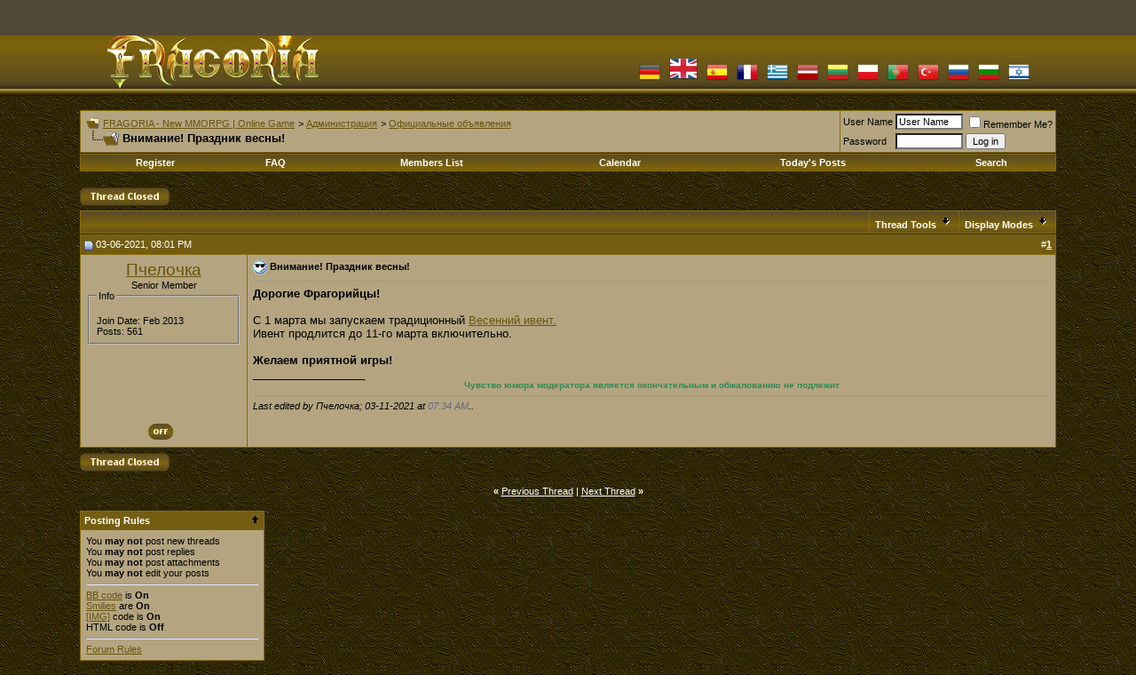

--- FILE ---
content_type: text/html; charset=utf-8
request_url: http://forum.fragoria.com/showthread.php?s=71f00f39c0d72c6e9617876c8ab60fbe&p=483558
body_size: 6754
content:
<!DOCTYPE html PUBLIC "-//W3C//DTD XHTML 1.0 Transitional//EN" "http://www.w3.org/TR/xhtml1/DTD/xhtml1-transitional.dtd">
<html xmlns="http://www.w3.org/1999/xhtml" dir="ltr" lang="en">
<head>
	<meta http-equiv="Content-Type" content="text/html; charset=utf-8" />
<meta name="generator" content="vBulletin 3.8.7" />

<meta name="keywords" content=" Внимание! Праздник весны!, Fragoria" />
<meta name="description" content=" Внимание! Праздник весны! Официальные объявления" />


<!-- CSS Stylesheet -->
<style type="text/css" id="vbulletin_css">
/**
* vBulletin 3.8.7 CSS
* Style: 'Autumn Gold'; Style ID: 3
*/
@import url("clientscript/vbulletin_css/style-f6021421-00003.css");
</style>
<link rel="stylesheet" type="text/css" href="clientscript/vbulletin_important.css?v=387" />


<!-- / CSS Stylesheet -->

<script type="text/javascript" src="clientscript/yui/yahoo-dom-event/yahoo-dom-event.js?v=387"></script>
<script type="text/javascript" src="clientscript/yui/connection/connection-min.js?v=387"></script>
<script type="text/javascript">
<!--
var SESSIONURL = "s=c265ea33b192fd13568156bf8aab9bfb&";
var SECURITYTOKEN = "guest";
var IMGDIR_MISC = "style/fragoria/misc";
var vb_disable_ajax = parseInt("0", 10);
// -->
</script>
<script type="text/javascript" src="clientscript/vbulletin_global.js?v=387"></script>
<script type="text/javascript" src="clientscript/vbulletin_menu.js?v=387"></script>


<script type="text/javascript" src="clientscript/sorttable.js"></script>
	<title> Внимание! Праздник весны! - FRAGORIA - New MMORPG | Online Game</title>
	<script type="text/javascript" src="clientscript/vbulletin_post_loader.js?v=387"></script>
	<style type="text/css" id="vbulletin_showthread_css">
	<!--
	
	#links div { white-space: nowrap; }
	#links img { vertical-align: middle; }
	-->
	</style>
</head>
<body onload="if (document.body.scrollIntoView &amp;&amp; (window.location.href.indexOf('#') == -1 || window.location.href.indexOf('#post') &gt; -1)) { fetch_object('currentPost').scrollIntoView(true); }">
<!-- logo -->
<a name="top"></a>
<table border="0" width="100%" cellpadding="0" cellspacing="0" align="center" style="background-image:url(style/fragoria/misc/logo_bg.png)">
<tr>

<td align="left" valign="top"><div style="height:108px; margin:0px 0px 0px 120px; padding:0px; text-align:left; border:none"><a href="/"><img src="style/fragoria/misc/logo_hdr.png" alt="" style="border:none"/></a></div></td>

 <td align="right" valign="bottom"><table id="langshdr"><tr><td><a href="/?langid=5" title="Deutsch (DE)"><img src="style/fragoria/misc/langs/hdrico~5.png"></a></td><td class="sel"><a href="/?langid=1" title="English (US)"><img src="style/fragoria/misc/langs/hdrico~1.png"></a></td><td><a href="/?langid=4" title="Español (ES)"><img src="style/fragoria/misc/langs/hdrico~4.png"></a></td><td><a href="/?langid=7" title="Francais (FR)"><img src="style/fragoria/misc/langs/hdrico~7.png"></a></td><td><a href="/?langid=9" title="Ελληνικά (GR)"><img src="style/fragoria/misc/langs/hdrico~9.png"></a></td><td><a href="/?langid=12" title="Latvia (LV)"><img src="style/fragoria/misc/langs/hdrico~12.png"></a></td><td><a href="/?langid=10" title="Lietuviškas (LT)"><img src="style/fragoria/misc/langs/hdrico~10.png"></a></td><td><a href="/?langid=8" title="Polish (PL)"><img src="style/fragoria/misc/langs/hdrico~8.png"></a></td><td><a href="/?langid=11" title="Português (PT)"><img src="style/fragoria/misc/langs/hdrico~11.png"></a></td><td><a href="/?langid=3" title="Türkçe (TR)"><img src="style/fragoria/misc/langs/hdrico~3.png"></a></td><td><a href="/?langid=2" title="Русский (RU)"><img src="style/fragoria/misc/langs/hdrico~2.png"></a></td><td><a href="/?langid=14" title="Български (BG)"><img src="style/fragoria/misc/langs/hdrico~14.png"></a></td><td><a href="/?langid=13" title="ישראל (IL)"><img src="style/fragoria/misc/langs/hdrico~13.png"></a></td></tr></table></td>

</tr>
</table>
<!-- /logo -->

<!-- content table -->
<!-- open content container -->

<div align="center">
	<div class="page" style="width:90%; text-align:left">
		<div style="padding:0px 25px 0px 25px" align="left">





<br />

<!-- breadcrumb, login, pm info -->
<table class="tborder" cellpadding="6" cellspacing="1" border="0" width="100%" align="center">
<tr>
	<td class="alt1" width="100%">
		
			<table cellpadding="0" cellspacing="0" border="0">
			<tr valign="bottom">
				<td><a href="#" onclick="history.back(1); return false;"><img src="style/fragoria/misc/navbits_start.gif" alt="Go Back" border="0" /></a></td>
				<td>&nbsp;</td>
				<td width="100%"><span class="navbar"><a href="index.php?s=c265ea33b192fd13568156bf8aab9bfb" accesskey="1">FRAGORIA - New MMORPG | Online Game</a></span> 
	<span class="navbar">&gt; <a href="forumdisplay.php?s=c265ea33b192fd13568156bf8aab9bfb&amp;f=7">Администрация</a></span>


	<span class="navbar">&gt; <a href="forumdisplay.php?s=c265ea33b192fd13568156bf8aab9bfb&amp;f=12">Официальные объявления</a></span>

</td>
			</tr>
			<tr>
				<td class="navbar" style="font-size:10pt; padding-top:1px" colspan="3"><a href="/showthread.php?s=71f00f39c0d72c6e9617876c8ab60fbe&amp;p=483558"><img class="inlineimg" src="style/fragoria/misc/navbits_finallink_ltr.gif" alt="Reload this Page" border="0" /></a> <strong>
	 Внимание! Праздник весны!

</strong></td>
			</tr>
			</table>
		
	</td>

	<td class="alt2" nowrap="nowrap" style="padding:0px">
		<!-- login form -->
		<form action="login.php?do=login" method="post" onsubmit="md5hash(vb_login_password, vb_login_md5password, vb_login_md5password_utf, 0)">
		<script type="text/javascript" src="clientscript/vbulletin_md5.js?v=387"></script>
		<table cellpadding="0" cellspacing="3" border="0">
		<tr>
			<td class="smallfont" style="white-space: nowrap;"><label for="navbar_username">User Name</label></td>
			<td><input type="text" class="bginput" style="font-size: 11px" name="vb_login_username" id="navbar_username" size="10" accesskey="u" tabindex="101" value="User Name" onfocus="if (this.value == 'User Name') this.value = '';" /></td>
			<td class="smallfont" nowrap="nowrap"><label for="cb_cookieuser_navbar"><input type="checkbox" name="cookieuser" value="1" tabindex="103" id="cb_cookieuser_navbar" accesskey="c" />Remember Me?</label></td>
		</tr>
		<tr>
			<td class="smallfont"><label for="navbar_password">Password</label></td>
			<td><input type="password" class="bginput" style="font-size: 11px" name="vb_login_password" id="navbar_password" size="10" tabindex="102" /></td>
			<td><input type="submit" class="button" value="Log in" tabindex="104" title="Enter your username and password in the boxes provided to login, or click the 'register' button to create a profile for yourself." accesskey="s" /></td>
		</tr>
		</table>
		<input type="hidden" name="s" value="c265ea33b192fd13568156bf8aab9bfb" />
		<input type="hidden" name="securitytoken" value="guest" />
		<input type="hidden" name="do" value="login" />
		<input type="hidden" name="vb_login_md5password" />
		<input type="hidden" name="vb_login_md5password_utf" />
		</form>
		<!-- / login form -->
	</td>

</tr>
</table>
<!-- / breadcrumb, login, pm info -->

<!-- nav buttons bar -->
<div class="tborder" style="padding:1px; border-top-width:0px">
	<table cellpadding="0" cellspacing="0" border="0" width="100%" align="center">
	<tr align="center">
		
		
			<td class="vbmenu_control"><a href="register.php?s=c265ea33b192fd13568156bf8aab9bfb" rel="nofollow">Register</a></td>
		
		
		<td class="vbmenu_control"><a href="faq.php?s=c265ea33b192fd13568156bf8aab9bfb" accesskey="5">FAQ</a></td>
		
			<td class="vbmenu_control"><a href="memberlist.php?s=c265ea33b192fd13568156bf8aab9bfb">Members List</a></td>
		
		<td class="vbmenu_control"><a href="calendar.php?s=c265ea33b192fd13568156bf8aab9bfb">Calendar</a></td>
		
			
				
				<td class="vbmenu_control"><a href="search.php?s=c265ea33b192fd13568156bf8aab9bfb&amp;do=getdaily" accesskey="2">Today's Posts</a></td>
				
				<td id="navbar_search" class="vbmenu_control"><a href="search.php?s=c265ea33b192fd13568156bf8aab9bfb" accesskey="4" rel="nofollow">Search</a> </td>
			
			
		
		
		
		</tr>
	</table>
</div>
<!-- / nav buttons bar -->

<br />






<!-- NAVBAR POPUP MENUS -->

	
	<!-- header quick search form -->
	<div class="vbmenu_popup" id="navbar_search_menu" style="display:none" align="left">
		<table cellpadding="4" cellspacing="1" border="0">
		<tr>
			<td class="thead">Search Forums</td>
		</tr>
		<tr>
			<td class="vbmenu_option" title="nohilite">
				<form action="search.php?do=process" method="post">

					<input type="hidden" name="do" value="process" />
					<input type="hidden" name="quicksearch" value="1" />
					<input type="hidden" name="childforums" value="1" />
					<input type="hidden" name="exactname" value="1" />
					<input type="hidden" name="s" value="c265ea33b192fd13568156bf8aab9bfb" />
					<input type="hidden" name="securitytoken" value="guest" />
					<div><input type="text" class="bginput" name="query" size="25" tabindex="1001" /><input type="submit" class="button" value="Go" tabindex="1004" /></div>
					<div style="margin-top:6px">
						<label for="rb_nb_sp0"><input type="radio" name="showposts" value="0" id="rb_nb_sp0" tabindex="1002" checked="checked" />Show Threads</label>
						&nbsp;
						<label for="rb_nb_sp1"><input type="radio" name="showposts" value="1" id="rb_nb_sp1" tabindex="1003" />Show Posts</label>
					</div>
				</form>
			</td>
		</tr>
		
		<tr>
			<td class="vbmenu_option"><a href="search.php?s=c265ea33b192fd13568156bf8aab9bfb" accesskey="4" rel="nofollow">Advanced Search</a></td>
		</tr>
		
		</table>
	</div>
	<!-- / header quick search form -->
	

	
<!-- / NAVBAR POPUP MENUS -->

<!-- PAGENAV POPUP -->
	<div class="vbmenu_popup" id="pagenav_menu" style="display:none">
		<table cellpadding="4" cellspacing="1" border="0">
		<tr>
			<td class="thead" nowrap="nowrap">Go to Page...</td>
		</tr>
		<tr>
			<td class="vbmenu_option" title="nohilite">
			<form action="index.php" method="get" onsubmit="return this.gotopage()" id="pagenav_form">
				<input type="text" class="bginput" id="pagenav_itxt" style="font-size:11px" size="4" />
				<input type="button" class="button" id="pagenav_ibtn" value="Go" />
			</form>
			</td>
		</tr>
		</table>
	</div>
<!-- / PAGENAV POPUP -->








<a name="poststop" id="poststop"></a>

<!-- controls above postbits -->
<table cellpadding="0" cellspacing="0" border="0" width="100%" style="margin-bottom:3px">
<tr valign="bottom">
	
		<td class="smallfont"><a href="newreply.php?s=c265ea33b192fd13568156bf8aab9bfb&amp;do=newreply&amp;noquote=1&amp;p=483558" rel="nofollow"><img src="style/fragoria/buttons/threadclosed.gif" alt="Closed Thread" border="0" /></a></td>
	
	
</tr>
</table>
<!-- / controls above postbits -->

<!-- toolbar -->
<table class="tborder" cellpadding="6" cellspacing="1" border="0" width="100%" align="center" style="border-bottom-width:0px">
<tr>
	<td class="tcat" width="100%">
		<div class="smallfont">
		
		&nbsp;
		</div>
	</td>
	<td class="vbmenu_control" id="threadtools" nowrap="nowrap">
		<a href="/showthread.php?p=483558&amp;nojs=1#goto_threadtools">Thread Tools</a>
		<script type="text/javascript"> vbmenu_register("threadtools"); </script>
	</td>
	
	
	
	<td class="vbmenu_control" id="displaymodes" nowrap="nowrap">
		<a href="/showthread.php?p=483558&amp;nojs=1#goto_displaymodes">Display Modes</a>
		<script type="text/javascript"> vbmenu_register("displaymodes"); </script>
	</td>
	

	

</tr>
</table>
<!-- / toolbar -->



<!-- end content table -->

		</div>
	</div>
</div>

<!-- / close content container -->
<!-- / end content table -->





<div id="posts"><!-- post #483558 -->

	<!-- open content container -->

<div align="center">
	<div class="page" style="width:90%; text-align:left">
		<div style="padding:0px 25px 0px 25px" align="left">

	<div id="edit483558" style="padding:0px 0px 6px 0px">
	



<table id="post483558" class="tborder" cellpadding="6" cellspacing="0" border="0" width="100%" align="center">
<tr>
	
		<td class="thead" style="font-weight:normal; border: 1px solid #856A0B; border-right: 0px"  id="currentPost">
			<!-- status icon and date -->
			<a name="post483558"><img class="inlineimg" src="style/fragoria/statusicon/post_old.gif" alt="Old" border="0" /></a>
			03-06-2021, 08:01 PM
			
			<!-- / status icon and date -->
		</td>
		<td class="thead" style="font-weight:normal; border: 1px solid #856A0B; border-left: 0px" align="right">
			&nbsp;
			#<a href="showpost.php?s=c265ea33b192fd13568156bf8aab9bfb&amp;p=483558&amp;postcount=1" target="new" rel="nofollow" id="postcount483558" name="1"><strong>1</strong></a>
			
		</td>
	
</tr>
<tr valign="top">
	<td class="alt2" width="175" style="border: 1px solid #856A0B; border-top: 0px; border-bottom: 0px">

<div align="center"> <div id="postmenu_483558">
				
				<a class="bigusername" href="member.php?s=c265ea33b192fd13568156bf8aab9bfb&amp;u=54">Пчелочка</a>
				<script type="text/javascript"> vbmenu_register("postmenu_483558", true); </script>
				
			</div>

			<div class="smallfont">Senior Member</div>
			
			

			
</div>
<fieldset class="smallfont"><legend>Info</legend>
			<div class="smallfont">
				&nbsp;<br />
				<div>Join Date: Feb 2013</div>
				
				
				<div>
					Posts: 561
				</div>
				
				
				
				
				<div>    </div>
			</div>
</fieldset>
	</td>
	
	<td class="alt1" id="td_post_483558" style="border-right: 1px solid #856A0B">
	
		
		
			<!-- icon and title -->
			<div class="smallfont">
				<img class="inlineimg" src="images/icons/icon6.gif" alt="Cool" border="0" />
				<strong>Внимание! Праздник весны!</strong>
			</div>
			<hr size="1" style="color:#856A0B; background-color:#856A0B" />
			<!-- / icon and title -->
		

		<!-- message -->
		<div id="post_message_483558">
			
			<b>Дорогие Фрагорийцы!</b><br />
<br />
С 1 марта мы запускаем традиционный <a href="http://wiki.fragoria.ru/index.php/%D0%9F%D1%80%D0%B0%D0%B7%D0%B4%D0%BD%D0%B8%D0%BA_%D0%B2%D0%B5%D1%81%D0%BD%D1%8B" target="_blank">Весенний ивент.</a><br />
Ивент продлится до 11-го марта включительно.<br />
<br />
<b>Желаем приятной игры! </b>
		</div>
		<!-- / message -->

		

		
		

		
		<!-- sig -->
			<div>
				__________________<br />
				<div align="center"><b><font size="1"><font color="Plum"><font color="DarkOrange"><font color="Sienna"><font color="SeaGreen">Чувство юмора модератора является окончательным и обжалованию не подлежит</font></font></font></font></font></b></div>
			</div>
		<!-- / sig -->
		

		

		
		<!-- edit note -->
			<div class="smallfont">
				<hr size="1" style="color:#856A0B; background-color:#856A0B" />
				<em>
					
						Last edited by Пчелочка; 03-11-2021 at <span class="time">07:34 AM</span>..
					
					
				</em>
			</div>
		<!-- / edit note -->
		

	</td>
</tr>
<tr>
	<td class="alt2" style="border: 1px solid #856A0B; border-top: 0px">
<div align="center">
		<img class="inlineimg" src="style/fragoria/statusicon/user_offline.gif" alt="Пчелочка is offline" border="0" />


		
		
		
		
		&nbsp;
</div>
</td>
	
	<td class="alt1" align="right" style="border: 1px solid #856A0B; border-left: 0px; border-top: 0px">
	
		<!-- controls -->
		
		
		
		
		
		
		
		
		
			
		
		
		<!-- / controls -->
	</td>
</tr>
</table>


<!-- post 483558 popup menu -->
<div class="vbmenu_popup" id="postmenu_483558_menu" style="display:none">
	<table cellpadding="4" cellspacing="1" border="0">
	<tr>
		<td class="thead">Пчелочка</td>
	</tr>
	
		<tr><td class="vbmenu_option"><a href="member.php?s=c265ea33b192fd13568156bf8aab9bfb&amp;u=54">View Public Profile</a></td></tr>
	
	
		<tr><td class="vbmenu_option"><a href="private.php?s=c265ea33b192fd13568156bf8aab9bfb&amp;do=newpm&amp;u=54" rel="nofollow">Send a private message to Пчелочка</a></td></tr>
	
	
	
	
		<tr><td class="vbmenu_option"><a href="search.php?s=c265ea33b192fd13568156bf8aab9bfb&amp;do=finduser&amp;u=54" rel="nofollow">Find More Posts by Пчелочка</a></td></tr>
	
	
	
	</table>
</div>
<!-- / post 483558 popup menu -->


	</div>
	
		</div>
	</div>
</div>

<!-- / close content container -->

<!-- / post #483558 --><div id="lastpost"></div></div>

<!-- start content table -->
<!-- open content container -->

<div align="center">
	<div class="page" style="width:90%; text-align:left">
		<div style="padding:0px 25px 0px 25px" align="left">

<!-- / start content table -->

<!-- controls below postbits -->
<table cellpadding="0" cellspacing="0" border="0" width="100%" style="margin-top:-3px">
<tr valign="top">
	
		<td class="smallfont"><a href="newreply.php?s=c265ea33b192fd13568156bf8aab9bfb&amp;do=newreply&amp;noquote=1&amp;p=483558" rel="nofollow"><img src="style/fragoria/buttons/threadclosed.gif" alt="Closed Thread" border="0" /></a></td>
	
	
</tr>
</table>
<!-- / controls below postbits -->










<!-- lightbox scripts -->
	<script type="text/javascript" src="clientscript/vbulletin_lightbox.js?v=387"></script>
	<script type="text/javascript">
	<!--
	vBulletin.register_control("vB_Lightbox_Container", "posts", 1);
	//-->
	</script>
<!-- / lightbox scripts -->










<!-- next / previous links -->
	<br />
	<div class="smallfont" align="center">
		<strong>&laquo;</strong>
			<a href="showthread.php?s=c265ea33b192fd13568156bf8aab9bfb&amp;t=362144&amp;goto=nextoldest" rel="nofollow">Previous Thread</a>
			|
			<a href="showthread.php?s=c265ea33b192fd13568156bf8aab9bfb&amp;t=362144&amp;goto=nextnewest" rel="nofollow">Next Thread</a>
		<strong>&raquo;</strong>
	</div>
<!-- / next / previous links -->







<!-- popup menu contents -->
<br />

<!-- thread tools menu -->
<div class="vbmenu_popup" id="threadtools_menu" style="display:none">
<form action="postings.php?t=362144&amp;pollid=" method="post" name="threadadminform">
	<table cellpadding="4" cellspacing="1" border="0">
	<tr>
		<td class="thead">Thread Tools<a name="goto_threadtools"></a></td>
	</tr>
	<tr>
		<td class="vbmenu_option"><img class="inlineimg" src="style/fragoria/buttons/printer.gif" alt="Show Printable Version" /> <a href="printthread.php?s=c265ea33b192fd13568156bf8aab9bfb&amp;t=362144" accesskey="3" rel="nofollow">Show Printable Version</a></td>
	</tr>
	
	<tr>
		<td class="vbmenu_option"><img class="inlineimg" src="style/fragoria/buttons/sendtofriend.gif" alt="Email this Page" /> <a href="sendmessage.php?s=c265ea33b192fd13568156bf8aab9bfb&amp;do=sendtofriend&amp;t=362144" rel="nofollow">Email this Page</a></td>
	</tr>
	
	
	
	
	</table>
</form>
</div>
<!-- / thread tools menu -->

<!-- **************************************************** -->

<!-- thread display mode menu -->
<div class="vbmenu_popup" id="displaymodes_menu" style="display:none">
	<table cellpadding="4" cellspacing="1" border="0">
	<tr>
		<td class="thead">Display Modes<a name="goto_displaymodes"></a></td>
	</tr>
	<tr>
	
		<td class="vbmenu_option" title="nohilite"><img class="inlineimg" src="style/fragoria/buttons/mode_linear.gif" alt="Linear Mode" /> <strong>Linear Mode</strong></td>
	
	</tr>
	<tr>
	
		<td class="vbmenu_option"><img class="inlineimg" src="style/fragoria/buttons/mode_hybrid.gif" alt="Hybrid Mode" /> <a href="showthread.php?s=c265ea33b192fd13568156bf8aab9bfb&amp;mode=hybrid&amp;t=362144">Switch to Hybrid Mode</a></td>
	
	</tr>
	<tr>
	
		<td class="vbmenu_option"><img class="inlineimg" src="style/fragoria/buttons/mode_threaded.gif" alt="Threaded Mode" /> <a href="showthread.php?s=c265ea33b192fd13568156bf8aab9bfb&amp;p=483558&amp;mode=threaded#post483558">Switch to Threaded Mode</a></td>
	
	</tr>
	</table>
</div>
<!-- / thread display mode menu -->

<!-- **************************************************** -->



<!-- **************************************************** -->



<!-- / popup menu contents -->


<!-- forum rules and admin links -->
<table cellpadding="0" cellspacing="0" border="0" width="100%" align="center">
<tr valign="bottom">
	<td width="100%" valign="top">
		<table class="tborder" cellpadding="6" cellspacing="1" border="0" width="210">
<thead>
<tr>
	<td class="thead">
		<a style="float:right" href="#top" onclick="return toggle_collapse('forumrules')"><img id="collapseimg_forumrules" src="style/fragoria/buttons/collapse_thead.gif" alt="" border="0" /></a>
		Posting Rules
	</td>
</tr>
</thead>
<tbody id="collapseobj_forumrules" style="">
<tr>
	<td class="alt1" nowrap="nowrap"><div class="smallfont">
		
		<div>You <strong>may not</strong> post new threads</div>
		<div>You <strong>may not</strong> post replies</div>
		<div>You <strong>may not</strong> post attachments</div>
		<div>You <strong>may not</strong> edit your posts</div>
		<hr />
		
		<div><a href="misc.php?s=c265ea33b192fd13568156bf8aab9bfb&amp;do=bbcode" target="_blank">BB code</a> is <strong>On</strong></div>
		<div><a href="misc.php?s=c265ea33b192fd13568156bf8aab9bfb&amp;do=showsmilies" target="_blank">Smilies</a> are <strong>On</strong></div>
		<div><a href="misc.php?s=c265ea33b192fd13568156bf8aab9bfb&amp;do=bbcode#imgcode" target="_blank">[IMG]</a> code is <strong>On</strong></div>
		<div>HTML code is <strong>Off</strong></div>
		<hr />
		<div><a href="misc.php?s=c265ea33b192fd13568156bf8aab9bfb&amp;do=showrules" target="_blank">Forum Rules</a></div>
	</div></td>
</tr>
</tbody>
</table>
	</td>
	<td class="smallfont" align="right">
		<table cellpadding="0" cellspacing="0" border="0">
		
		<tr>
			<td>
			
			</td>
		</tr>
		</table>
	</td>
</tr>
</table>
<!-- /forum rules and admin links -->

<br />





<!-- temp -->
<div style="display:none">
	<!-- thread rate -->
	
		
	
	<!-- / thread rate -->
</div>

</body>
</html>